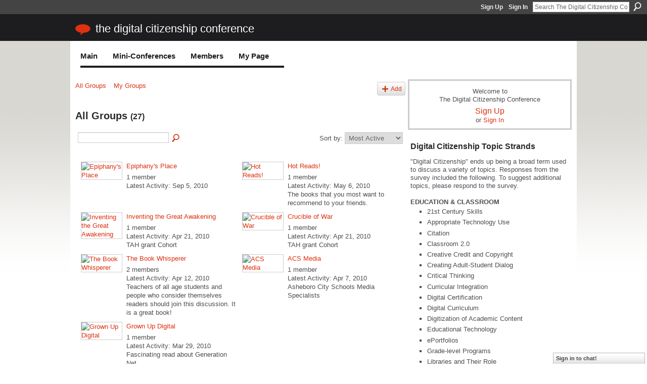

--- FILE ---
content_type: text/html; charset=UTF-8
request_url: https://digitalcitizenship.com/groups?page=2
body_size: 31988
content:
<!DOCTYPE html>
<html lang="en" xmlns:og="http://ogp.me/ns#">
<head data-layout-view="default" class="xj_layout_head">
<script>
    window.dataLayer = window.dataLayer || [];
        </script>
<!-- Google Tag Manager -->
<script>(function(w,d,s,l,i){w[l]=w[l]||[];w[l].push({'gtm.start':
new Date().getTime(),event:'gtm.js'});var f=d.getElementsByTagName(s)[0],
j=d.createElement(s),dl=l!='dataLayer'?'&l='+l:'';j.async=true;j.src=
'https://www.googletagmanager.com/gtm.js?id='+i+dl;f.parentNode.insertBefore(j,f);
})(window,document,'script','dataLayer','GTM-T5W4WQ');</script>
<!-- End Google Tag Manager -->
        <meta http-equiv="Content-Type" content="text/html; charset=utf-8" />
    <title>Groups - The Digital Citizenship Conference</title>
    <link rel="icon" href="https://digitalcitizenship.com/favicon.ico" type="image/x-icon" />
    <link rel="SHORTCUT ICON" href="https://digitalcitizenship.com/favicon.ico" type="image/x-icon" />
    <meta name="description" content="Most Active Groups | The Digital Citizenship Conference is a social network" />
    <meta name="keywords" content="" />
<meta name="title" content="Groups" />
<meta property="og:type" content="website" />
<meta property="og:url" content="https://digitalcitizenship.com/groups?page=2" />
<meta property="og:title" content="Groups" />
<meta property="og:image" content="https://storage.ning.com/topology/rest/1.0/file/get/2771322343?profile=UPSCALE_150x150">
<meta name="twitter:card" content="summary" />
<meta name="twitter:title" content="Groups" />
<meta name="twitter:description" content="Most Active Groups | The Digital Citizenship Conference is a social network" />
<meta name="twitter:image" content="https://storage.ning.com/topology/rest/1.0/file/get/2771322343?profile=UPSCALE_150x150" />
<link rel="image_src" href="https://storage.ning.com/topology/rest/1.0/file/get/2771322343?profile=UPSCALE_150x150" />
<script type="text/javascript">
    djConfig = { preventBackButtonFix: false, isDebug: false }
ning = {"CurrentApp":{"premium":true,"iconUrl":"https:\/\/storage.ning.com\/topology\/rest\/1.0\/file\/get\/2771322343?profile=UPSCALE_150x150","url":"httpsbookdiscussions.ning.com","domains":["digitalcitizenship.com","www.digitalcitizenship.com"],"online":true,"privateSource":true,"id":"bookdiscussions","appId":5062835,"description":"","name":"The Digital Citizenship Conference","owner":"SteveHargadon","createdDate":"2010-02-08T17:46:14.000Z","runOwnAds":false},"CurrentProfile":null,"maxFileUploadSize":5};
        (function(){
            if (!window.ning) { return; }

            var age, gender, rand, obfuscated, combined;

            obfuscated = document.cookie.match(/xgdi=([^;]+)/);
            if (obfuscated) {
                var offset = 100000;
                obfuscated = parseInt(obfuscated[1]);
                rand = obfuscated / offset;
                combined = (obfuscated % offset) ^ rand;
                age = combined % 1000;
                gender = (combined / 1000) & 3;
                gender = (gender == 1 ? 'm' : gender == 2 ? 'f' : 0);
                ning.viewer = {"age":age,"gender":gender};
            }
        })();

        if (window.location.hash.indexOf('#!/') == 0) {
        window.location.replace(window.location.hash.substr(2));
    }
    window.xg = window.xg || {};
xg.captcha = {
    'shouldShow': false,
    'siteKey': '6Ldf3AoUAAAAALPgNx2gcXc8a_5XEcnNseR6WmsT'
};
xg.addOnRequire = function(f) { xg.addOnRequire.functions.push(f); };
xg.addOnRequire.functions = [];
xg.addOnFacebookLoad = function (f) { xg.addOnFacebookLoad.functions.push(f); };
xg.addOnFacebookLoad.functions = [];
xg._loader = {
    p: 0,
    loading: function(set) {  this.p++; },
    onLoad: function(set) {
                this.p--;
        if (this.p == 0 && typeof(xg._loader.onDone) == 'function') {
            xg._loader.onDone();
        }
    }
};
xg._loader.loading('xnloader');
if (window.bzplcm) {
    window.bzplcm._profileCount = 0;
    window.bzplcm._profileSend = function() { if (window.bzplcm._profileCount++ == 1) window.bzplcm.send(); };
}
xg._loader.onDone = function() {
            if(window.bzplcm)window.bzplcm.start('ni');
        xg.shared.util.parseWidgets();    var addOnRequireFunctions = xg.addOnRequire.functions;
    xg.addOnRequire = function(f) { f(); };
    try {
        if (addOnRequireFunctions) { dojo.lang.forEach(addOnRequireFunctions, function(onRequire) { onRequire.apply(); }); }
    } catch (e) {
        if(window.bzplcm)window.bzplcm.ts('nx').send();
        throw e;
    }
    if(window.bzplcm) { window.bzplcm.stop('ni'); window.bzplcm._profileSend(); }
};
window.xn = { track: { event: function() {}, pageView: function() {}, registerCompletedFlow: function() {}, registerError: function() {}, timer: function() { return { lapTime: function() {} }; } } };</script>
<link rel="alternate" type="application/atom+xml" title="All Groups - The Digital Citizenship Conference" href="https://digitalcitizenship.com/groups/group/feed?xn_auth=no" />
<style type="text/css" media="screen,projection">
@import url("https://static.ning.com/socialnetworkmain/widgets/index/css/common-982.min.css?xn_version=3128532263");
@import url("https://static.ning.com/socialnetworkmain/widgets/index/css/wide-sidebar.min.css?xn_version=1460991910");
@import url("https://static.ning.com/socialnetworkmain/widgets/groups/css/component.min.css?xn_version=3031099641");
@import url("https://static.ning.com/socialnetworkmain/widgets/chat/css/bottom-bar.min.css?xn_version=512265546");

</style>

<style type="text/css" media="screen,projection">
@import url("/generated-69468ff709c586-28816526-css?xn_version=202512201152");

</style>

<style type="text/css" media="screen,projection">
@import url("/generated-69468ff684f165-99363964-css?xn_version=202512201152");

</style>

<!--[if IE 6]>
    <link rel="stylesheet" type="text/css" href="https://static.ning.com/socialnetworkmain/widgets/index/css/common-ie6.min.css?xn_version=463104712" />
<![endif]-->
<!--[if IE 7]>
<link rel="stylesheet" type="text/css" href="https://static.ning.com/socialnetworkmain/widgets/index/css/common-ie7.css?xn_version=2712659298" />
<![endif]-->
<link rel="EditURI" type="application/rsd+xml" title="RSD" href="https://digitalcitizenship.com/profiles/blog/rsd" />
</head>
<body>
<!-- Google Tag Manager (noscript) -->
<noscript><iframe src="https://www.googletagmanager.com/ns.html?id=GTM-T5W4WQ"
height="0" width="0" style="display:none;visibility:hidden"></iframe></noscript>
<!-- End Google Tag Manager (noscript) -->
    <div class="xj_before_content">        <div id="xn_bar">
            <div id="xn_bar_menu">
                <div id="xn_bar_menu_branding" >
                                    </div>

                <div id="xn_bar_menu_more">
                    <form id="xn_bar_menu_search" method="GET" action="https://digitalcitizenship.com/main/search/search">
                        <fieldset>
                            <input type="text" name="q" id="xn_bar_menu_search_query" value="Search The Digital Citizenship Conference" _hint="Search The Digital Citizenship Conference" accesskey="4" class="text xj_search_hint" />
                            <a id="xn_bar_menu_search_submit" href="#" onclick="document.getElementById('xn_bar_menu_search').submit();return false">Search</a>
                        </fieldset>
                    </form>
                </div>

                            <ul id="xn_bar_menu_tabs">
                                            <li><a href="https://digitalcitizenship.com/main/authorization/signUp?target=https%3A%2F%2Fdigitalcitizenship.com%2Fgroups%3Fpage%3D2">Sign Up</a></li>
                                                <li><a href="https://digitalcitizenship.com/main/authorization/signIn?target=https%3A%2F%2Fdigitalcitizenship.com%2Fgroups%3Fpage%3D2">Sign In</a></li>
                                    </ul>
                        </div>
        </div>
        </div>
    <div class="xg_theme" data-layout-pack="romeo">
        <div id="xg_themebody">
            <div id="xg_ad_above_header" class="xg_ad xj_ad_above_header dy-displaynone">
                
            </div>
            <div id="xg_head">
                <div id="xg_masthead">
                    <h1 id="xg_sitename" class="xj_site_name"><a id="application_name_header_link" href="/">The Digital Citizenship Conference</a></h1>
                    <p id="xg_sitedesc" class="xj_site_desc"></p>
                </div>
                <div id="xg_navigation" class="xj_navigation"><ul>
    <li id="xg_tab_main" class="xg_subtab"><a href="/"><span>Main</span></a></li><li id="xg_tab_xn23" class="xg_subtab"><a href="/page/mini-conferences"><span>Mini-Conferences</span></a></li><li dojoType="SubTabHover" id="xg_tab_members" class="xg_subtab"><a href="/profiles/members/"><span>Members</span></a><div class="xg_subtab" style="display:none;position:absolute;"><ul class="xg_subtab" style="display:block;" ><li style="list-style:none !important;display:block;text-align:left;"><a href="/chat" style="float:none;"><span>Chat</span></a></li><li style="list-style:none !important;display:block;text-align:left;"><a href="/groups" style="float:none;"><span>Groups</span></a></li></ul></div></li><li id="xg_tab_profile" class="xg_subtab"><a href="/profiles"><span>My Page</span></a></li></ul>
</div>
            </div>
            <div id="xg_ad_below_header" class="xg_ad xj_ad_below_header dy-displaynone">
						
					</div>
            <div id="xg" class="xg_widget_groups xg_widget_groups_index xg_widget_groups_index_index">
                	
                <div id="xg_body">
                    <div class="xj_notifications"></div>
                    <div class="xg_column xg_span-14" id="column1">
                        <div id="xg_canvas" class="xj_canvas">
                            <ul class="navigation easyclear"><li><a href="https://digitalcitizenship.com/groups/group/list">All Groups</a></li><li><a href="https://digitalcitizenship.com/groups/group/listForContributor?">My Groups</a></li><li class="right xg_lightborder navbutton"><a href="https://digitalcitizenship.com/groups/group/new" class="xg_sprite xg_sprite-add">Add</a></li></ul><div class="xg_headline">
<div class="tb"><h1>All Groups <span class="count">(27)</span></h1>
    </div>
</div>
<div class="xg_module"><div class="xg_module module_searchbar">
    <div class="xg_module_body">
        <form action="https://digitalcitizenship.com/groups/group/search">
            <p class="left">
                                <input name="q" type="text" class="textfield" value=""  />
                                <a class="xg_icon xg_icon-search" title="Search Groups" onclick="x$(this).parents('form').submit();" href="#">Search Groups</a>
                            </p>
                    </form>
                <p class="right">
                            Sort by:                <select onchange="window.location = this.value">
                    <option value="https://digitalcitizenship.com/groups?page=2&amp;sort=mostActive"  selected="selected">Most Active</option><option value="https://digitalcitizenship.com/groups?page=2&amp;sort=latestActivity" >Latest Activity</option><option value="https://digitalcitizenship.com/groups?page=2&amp;sort=mostPopular" >Most Members</option><option value="https://digitalcitizenship.com/groups?page=2&amp;sort=mostRecent" >Latest</option><option value="https://digitalcitizenship.com/groups?page=2&amp;sort=alphabetical" >Alphabetical</option>                </select>
                                </p>
            </div>
</div>
<div class="xg_module_body"><div class="xg_list xg_list_groups xg_list_groups_main"><ul><li><div class="bd">
	<div class="ib">
		<a href="https://digitalcitizenship.com/group/epiphanysplace">
			<img src="https://storage.ning.com/topology/rest/1.0/file/get/3349691989?profile=RESIZE_180x180&amp;width=82&amp;crop=1%3A1" width="82" height="82" alt="Epiphany&#039;s Place" class="xg_lightborder" />
		</a>
	</div>
	<div class="tb">
		<h3><a href="https://digitalcitizenship.com/group/epiphanysplace">Epiphany&#039;s Place</a></h3>
		<p>
			<span class="item_members">1 member</span>
							<span class="item_time">Latest Activity: Sep 5, 2010</span>
								</p>
	</div>
</div>
</li><li><div class="bd">
	<div class="ib">
		<a href="https://digitalcitizenship.com/group/hotreads">
			<img src="https://storage.ning.com/topology/rest/1.0/file/get/3343032052?profile=RESIZE_180x180&amp;crop=1%3A1&amp;width=82" width="82" height="82" alt="Hot Reads!" class="xg_lightborder" />
		</a>
	</div>
	<div class="tb">
		<h3><a href="https://digitalcitizenship.com/group/hotreads">Hot Reads!</a></h3>
		<p>
			<span class="item_members">1 member</span>
							<span class="item_time">Latest Activity: May 6, 2010</span>
										<span class="item_description">The books that you most want to recommend to your friends.</span>
					</p>
	</div>
</div>
</li></ul><ul><li><div class="bd">
	<div class="ib">
		<a href="https://digitalcitizenship.com/group/inventingthegreatawakening">
			<img src="https://storage.ning.com/topology/rest/1.0/file/get/3349691989?profile=RESIZE_180x180&amp;width=82&amp;crop=1%3A1" width="82" height="82" alt="Inventing the Great Awakening" class="xg_lightborder" />
		</a>
	</div>
	<div class="tb">
		<h3><a href="https://digitalcitizenship.com/group/inventingthegreatawakening">Inventing the Great Awakening</a></h3>
		<p>
			<span class="item_members">1 member</span>
							<span class="item_time">Latest Activity: Apr 21, 2010</span>
										<span class="item_description">TAH grant Cohort</span>
					</p>
	</div>
</div>
</li><li><div class="bd">
	<div class="ib">
		<a href="https://digitalcitizenship.com/group/crucibleofwar">
			<img src="https://storage.ning.com/topology/rest/1.0/file/get/3349691989?profile=RESIZE_180x180&amp;width=82&amp;crop=1%3A1" width="82" height="82" alt="Crucible of War" class="xg_lightborder" />
		</a>
	</div>
	<div class="tb">
		<h3><a href="https://digitalcitizenship.com/group/crucibleofwar">Crucible of War</a></h3>
		<p>
			<span class="item_members">1 member</span>
							<span class="item_time">Latest Activity: Apr 21, 2010</span>
										<span class="item_description">TAH grant Cohort</span>
					</p>
	</div>
</div>
</li></ul><ul><li><div class="bd">
	<div class="ib">
		<a href="https://digitalcitizenship.com/group/thebookwhisperer">
			<img src="https://storage.ning.com/topology/rest/1.0/file/get/3343031933?profile=RESIZE_180x180&amp;crop=1%3A1&amp;width=82" width="82" height="82" alt="The Book Whisperer" class="xg_lightborder" />
		</a>
	</div>
	<div class="tb">
		<h3><a href="https://digitalcitizenship.com/group/thebookwhisperer">The Book Whisperer</a></h3>
		<p>
			<span class="item_members">2 members</span>
							<span class="item_time">Latest Activity: Apr 12, 2010</span>
										<span class="item_description">Teachers of all age students and people who consider themselves readers should join this discussion. It is a great book!</span>
					</p>
	</div>
</div>
</li><li><div class="bd">
	<div class="ib">
		<a href="https://digitalcitizenship.com/group/acsmedia">
			<img src="https://storage.ning.com/topology/rest/1.0/file/get/3349691989?profile=RESIZE_180x180&amp;width=82&amp;crop=1%3A1" width="82" height="82" alt="ACS Media" class="xg_lightborder" />
		</a>
	</div>
	<div class="tb">
		<h3><a href="https://digitalcitizenship.com/group/acsmedia">ACS Media</a></h3>
		<p>
			<span class="item_members">1 member</span>
							<span class="item_time">Latest Activity: Apr 7, 2010</span>
										<span class="item_description">Asheboro City Schools Media Specialists</span>
					</p>
	</div>
</div>
</li></ul><ul><li><div class="bd">
	<div class="ib">
		<a href="https://digitalcitizenship.com/group/grownupdigital">
			<img src="https://storage.ning.com/topology/rest/1.0/file/get/3343032529?profile=RESIZE_180x180&amp;crop=1%3A1&amp;width=82" width="82" height="82" alt="Grown Up Digital" class="xg_lightborder" />
		</a>
	</div>
	<div class="tb">
		<h3><a href="https://digitalcitizenship.com/group/grownupdigital">Grown Up Digital</a></h3>
		<p>
			<span class="item_members">1 member</span>
							<span class="item_time">Latest Activity: Mar 29, 2010</span>
										<span class="item_description">Fascinating read about Generation Net.</span>
					</p>
	</div>
</div>
</li></ul></div>            <ul class="pagination easyclear ">
                        <li><a class="" href="https://digitalcitizenship.com/groups?page=1">‹ Previous</a></li>
                        <li><a href="https://digitalcitizenship.com/groups?page=1">1</a></li>
                        <li><span>2</span></li>
                    <li class="xg_lightfont"><span>Next ›</span></li>
                            <li class="right">
                        <span style="display:none" dojoType="Pagination" _maxPage="2" _gotoUrl="https://digitalcitizenship.com/groups?page=__PAGE___">
                        <label>Page</label>
                        <input class="textfield pagination_input align-right" value="1" type="text" name="goto_page" size="2"/>
                        <input class="goto_button button" value="Go" type="button"/></span>
                    </li>
                            </ul>
        </div><div class="xg_module_foot"><p class="left"><a class="xg_icon xg_icon-rss" href="https://digitalcitizenship.com/groups/group/feed?xn_auth=no">RSS</a></p></div></div>
                        </div>
                    </div>                
                    <div class="xg_column xg_span-7 xg_last" id="column2">
                        <div class="xj_user_info">    <div class="xg_module" id="xg_module_account">
        <div class="xg_module_body xg_signup xg_lightborder">
            <p>Welcome to<br />The Digital Citizenship Conference</p>
                        <p class="last-child"><big><strong><a href="https://digitalcitizenship.com/main/authorization/signUp?target=https%3A%2F%2Fdigitalcitizenship.com%2Fgroups%3Fpage%3D2">Sign Up</a></strong></big><br/>or <a href="https://digitalcitizenship.com/main/authorization/signIn?target=https%3A%2F%2Fdigitalcitizenship.com%2Fgroups%3Fpage%3D2" style="white-space:nowrap">Sign In</a></p>
                    </div>
    </div>
</div>
                        <div class="xj_sidebar_content"><div class="xg_module html_module module_text xg_reset" data-module_name="text"
        >
        <div class="xg_module_head"><h2>Digital Citizenship Topic Strands</h2></div>
        <div class="xg_module_body xg_user_generated">
            <p>"Digital Citizenship" ends up being a broad term used to discuss a variety of topics. Responses from the survey included the following. To suggest additional topics, please respond to the survey.<br />
<br />
<strong>EDUCATION &amp; CLASSROOM&#160;</strong></p>
<ul>
<li>21st Century Skills</li>
<li>Appropriate Technology Use</li>
<li>Citation</li>
<li>Classroom 2.0</li>
<li>Creative Credit and Copyright</li>
<li>Creating Adult-Student Dialog</li>
<li>Critical Thinking</li>
<li>Curricular Integration</li>
<li>Digital Certification</li>
<li>Digital Curriculum</li>
<li>Digitization of Academic Content</li>
<li>Educational Technology</li>
<li>ePortfolios</li>
<li>Grade-level Programs</li>
<li>Libraries and Their Role</li>
<li>Mico-credentialing / Badges</li>
<li>Online Collaboration</li>
<li>Online Engagement &amp; Participation</li>
<li>Parental Involvement</li>
<li>Professional Development</li>
<li>Social Media in Teaching &amp; Learning</li>
<li>Student-led Activities</li>
<li>Student Voice</li>
</ul>
<p></p>
<p><strong>GAMING<br /></strong></p>
<ul>
<li>Multiplayer Gaming</li>
</ul>
<p><strong>&#160;</strong></p>
<p><strong>GLOBAL</strong></p>
<ul>
<li>Global Citizenship</li>
<li>Global Collaboration</li>
<li>Global Connecting</li>
<li>Global Education</li>
<li>Global Learning</li>
<li>Intercultural Communication</li>
<li>Intercultural Understanding</li>
</ul>
<p></p>
<p><strong>GOVERNANCE &amp; POLITICS</strong></p>
<ul>
<li>Censorship</li>
<li>Civic Education</li>
<li>Digital Inclusion</li>
<li>Equitable Digital Access</li>
<li>Freedom of Speech</li>
<li>Government Accountability</li>
<li>Information Power Shifts</li>
<li>Informed Citizenry</li>
<li>Net Neutrality</li>
<li>Political Conversation</li>
<li>Regulation</li>
<li>Social and Political Movements</li>
<li>Threats to Democratic Principles</li>
</ul>
<p></p>
<p><strong>HEALTH AND WELL-BEING<br /></strong></p>
<ul>
<li>Digital Health and Wellness</li>
<li>Digital Life Balance</li>
<li>Social and Emotional Well-Being</li>
<li>Self-Image and Identity</li>
<li>Screen Time</li>
<li>Social Media Wellness</li>
</ul>
<p><strong><br />
INFORMATION, MEDIA, &amp; NEWS LITERACIES<br /></strong></p>
<ul>
<li>Algorithmic Influence</li>
<li>Critical Thinking</li>
<li>Data Shaping</li>
<li>Digital Creation</li>
<li>Digital Curation</li>
<li>Digital Literacy</li>
<li>Echo Chambers</li>
<li>Evaluation Skills</li>
<li>"Fake News"</li>
<li>Financial Incentives / Cui Bono</li>
<li>Information Literacy</li>
<li>Media Literacy</li>
<li>Media Creation</li>
<li>Metaliteracy</li>
<li>News Literacy</li>
<li>Participatory Digital Environments</li>
<li>Producing and Sharing Information</li>
<li>Purposeful Consumption and Feed Readers</li>
<li>Search Algorithms</li>
<li>Source Evaluation</li>
<li>Web Literacy</li>
</ul>
<p></p>
<p><strong>ONLINE TEACHING &amp; LEARNING</strong></p>
<ul>
<li>Blended Learning</li>
<li>Digital Badges &amp; Certification</li>
<li>Instructional / Learning Design</li>
<li>Online Learning</li>
<li>Online Teaching</li>
</ul>
<p><strong><br />
ONLINE COMMUNICATION, PRESENCE, &amp; PERSONAL BRANDING<br /></strong></p>
<ul>
<li>Appropriate Commenting</li>
<li>Digital Communication</li>
<li>Digital Etiquette / Netiquette / Respect</li>
<li>Digital Footprints</li>
<li>Digital Identity</li>
<li>Digital Reputation</li>
<li>Online Presence&#160;</li>
<li>Online Reputation</li>
<li>Personal Image (Persona) and Identity Online</li>
<li>Professionalism</li>
<li>Respectful Behavior</li>
</ul>
<p><strong><br />
PRIVACY &amp; LEGAL<br /></strong></p>
<ul>
<li>Copyright</li>
<li>Creative Commons Licensing</li>
<li>Digital Image Use</li>
<li>Digital Law and Legal Compliance</li>
<li>Digital Privacy</li>
<li>Digital Responsibilities</li>
<li>Digital Rights</li>
<li>Fair Use</li>
<li>Permissions</li>
<li>Plagiarism</li>
<li>Privacy Settings</li>
<li>Privacy Tools</li>
<li>Respecting Intellectual Property</li>
</ul>
<p><strong><br />
SAFETY &amp; SECURITY<br /></strong></p>
<ul>
<li>Blockchain</li>
<li>Cybersecurity</li>
<li>Digital / Internet Safety and Security</li>
<li>Identity Theft</li>
<li>Managing Personal &amp; Photographic Information</li>
<li>Password Management</li>
<li>Personal Accountability Online</li>
<li>Personal Data Storage and Security</li>
<li>Predators &amp; Predatory Behavior</li>
<li>Protecting Private Information</li>
<li>Risk Management Online</li>
<li>Staying Safe Online</li>
</ul>
<p><strong><br />
SEARCH</strong></p>
<ul>
<li>Search Literacy and Skills</li>
<li>Search Result Shaping</li>
<li>Search Tools</li>
</ul>
<p><strong><br />
SOCIAL ISSUES<br /></strong></p>
<ul>
<li>Digital Access</li>
<li>Digital Communication</li>
<li>Digital Divide</li>
</ul>
<p><strong><br />
SOCIAL MEDIA</strong></p>
<ul>
<li>Balancing Online and Face-to-Face</li>
<li>Social Media Behavior</li>
<li>Social Media Safety</li>
<li>Social Media Skills</li>
</ul>
<p></p>
<p><strong>OTHER</strong></p>
<ul>
<li>Accessibility</li>
<li>Artificial Intelligence (AI)</li>
<li>Crowdsourcing</li>
<li>Digital Commerce</li>
<li>Digital Life</li>
<li>Digital Nomads</li>
<li>Open Access</li>
<li>Seniors and Technology Use</li>
<li>Social Media Use</li>
<li>Virtual Reality</li>
</ul>
        </div>
        </div>
</div>
                    </div>
                </div>
            </div>
            <div id="xg_foot">
                <div id="xg_footcontent">
                    <div class="xj_foot_content"><p class="left">
    © 2025             &nbsp; Created by <a href="/profile/SteveHargadon">Steve Hargadon</a>.            &nbsp;
    Powered by<a class="poweredBy-logo" href="https://www.ning.com/" title="" alt="" rel="dofollow">
    <img class="poweredbylogo" width="87" height="15" src="https://static.ning.com/socialnetworkmain/widgets/index/gfx/Ning_MM_footer_wht@2x.png?xn_version=2105418020"
         title="Ning Website Builder" alt="Website builder | Create website | Ning.com">
</a>    </p>
    <p class="right xg_lightfont">
                    <a href="https://digitalcitizenship.com/main/embeddable/list">Badges</a> &nbsp;|&nbsp;
                        <a href="https://digitalcitizenship.com/main/authorization/signUp?target=https%3A%2F%2Fdigitalcitizenship.com%2Fmain%2Findex%2Freport" dojoType="PromptToJoinLink" _joinPromptText="Please sign up or sign in to complete this step." _hasSignUp="true" _signInUrl="https://digitalcitizenship.com/main/authorization/signIn?target=https%3A%2F%2Fdigitalcitizenship.com%2Fmain%2Findex%2Freport">Report an Issue</a> &nbsp;|&nbsp;
                        <a href="https://digitalcitizenship.com/main/authorization/termsOfService?previousUrl=https%3A%2F%2Fdigitalcitizenship.com%2Fgroups%3Fpage%3D2">Terms of Service</a>
            </p>
</div>
                </div>
            </div>
			<div id="xg_ad_below_footer" class="xg_ad xj_ad_below_footer dy-displaynone">
				
			</div>
        </div>
    </div>
    <div class="xj_after_content"><div id="xj_baz17246" class="xg_theme"></div>
<div id="xg_overlay" style="display:none;">
<!--[if lte IE 6.5]><iframe></iframe><![endif]-->
</div>
<!--googleoff: all--><noscript>
	<style type="text/css" media="screen">
        #xg { position:relative;top:120px; }
        #xn_bar { top:120px; }
	</style>
	<div class="errordesc noscript">
		<div>
            <h3><strong>Hello, you need to enable JavaScript to use The Digital Citizenship Conference.</strong></h3>
            <p>Please check your browser settings or contact your system administrator.</p>
			<img src="/xn_resources/widgets/index/gfx/jstrk_off.gif" alt="" height="1" width="1" />
		</div>
	</div>
</noscript><!--googleon: all-->
<script type="text/javascript" src="https://static.ning.com/socialnetworkmain/widgets/lib/core.min.js?xn_version=1651386455"></script>        <script>
            var sources = ["https:\/\/static.ning.com\/socialnetworkmain\/widgets\/lib\/js\/jquery\/jquery-ui.min.js?xn_version=2186421962","https:\/\/static.ning.com\/socialnetworkmain\/widgets\/lib\/js\/modernizr\/modernizr.custom.js?xn_version=202512201152","https:\/\/static.ning.com\/socialnetworkmain\/widgets\/lib\/js\/jquery\/jstorage.min.js?xn_version=1968060033","https:\/\/static.ning.com\/socialnetworkmain\/widgets\/lib\/js\/jquery\/jquery.autoResize.js?xn_version=202512201152","https:\/\/static.ning.com\/socialnetworkmain\/widgets\/lib\/js\/jquery\/jquery.jsonp.min.js?xn_version=1071124156","https:\/\/static.ning.com\/socialnetworkmain\/widgets\/lib\/js\/Base64.js?xn_version=202512201152","https:\/\/static.ning.com\/socialnetworkmain\/widgets\/lib\/js\/jquery\/jquery.ui.widget.js?xn_version=202512201152","https:\/\/static.ning.com\/socialnetworkmain\/widgets\/lib\/js\/jquery\/jquery.iframe-transport.js?xn_version=202512201152","https:\/\/static.ning.com\/socialnetworkmain\/widgets\/lib\/js\/jquery\/jquery.fileupload.js?xn_version=202512201152","https:\/\/storage.ning.com\/topology\/rest\/1.0\/file\/get\/12882177258?profile=original&r=1724772591","https:\/\/storage.ning.com\/topology\/rest\/1.0\/file\/get\/12882177453?profile=original&r=1724772592","https:\/\/storage.ning.com\/topology\/rest\/1.0\/file\/get\/11108851070?profile=original&r=1684135120"];
            var numSources = sources.length;
                        var heads = document.getElementsByTagName('head');
            var node = heads.length > 0 ? heads[0] : document.body;
            var onloadFunctionsObj = {};

            var createScriptTagFunc = function(source) {
                var script = document.createElement('script');
                
                script.type = 'text/javascript';
                                var currentOnLoad = function() {xg._loader.onLoad(source);};
                if (script.readyState) { //for IE (including IE9)
                    script.onreadystatechange = function() {
                        if (script.readyState == 'complete' || script.readyState == 'loaded') {
                            script.onreadystatechange = null;
                            currentOnLoad();
                        }
                    }
                } else {
                   script.onerror = script.onload = currentOnLoad;
                }

                script.src = source;
                node.appendChild(script);
            };

            for (var i = 0; i < numSources; i++) {
                                xg._loader.loading(sources[i]);
                createScriptTagFunc(sources[i]);
            }
        </script>
    <script type="text/javascript">
if (!ning._) {ning._ = {}}
ning._.compat = { encryptedToken: "<empty>" }
ning._.CurrentServerTime = "2025-12-25T16:01:49+00:00";
ning._.probableScreenName = "";
ning._.domains = {
    base: 'ning.com',
    ports: { http: '80', ssl: '443' }
};
ning.loader.version = '202512201152'; // DEP-251220_1:477f7ee 33
djConfig.parseWidgets = false;
</script>
    <script type="text/javascript">
        xg.token = '';
xg.canTweet = false;
xg.cdnHost = 'static.ning.com';
xg.version = '202512201152';
xg.useMultiCdn = true;
xg.staticRoot = 'socialnetworkmain';
xg.xnTrackHost = null;
    xg.cdnDefaultPolicyHost = 'static';
    xg.cdnPolicy = [];
xg.global = xg.global || {};
xg.global.currentMozzle = 'groups';
xg.global.userCanInvite = false;
xg.global.requestBase = '';
xg.global.locale = 'en_US';
xg.num_thousand_sep = ",";
xg.num_decimal_sep = ".";
(function() {
    dojo.addOnLoad(function() {
        if(window.bzplcm) { window.bzplcm.ts('hr'); window.bzplcm._profileSend(); }
            });
            xg._loader.onLoad('xnloader');
    })();    </script>
    <div class="xg_chat chatFooter signedOut" style="font-family:Arial,'Helvetica Neue',Helvetica,sans-serif">
        <div id="userListContainer" class="xg_verticalPane xg_userWidth">
            <div class="xg_chatBar xg_bottomBar xg_userBar">
                <a class="xg_info xg_info_full" href="/main/authorization/signIn?chat=true">Sign in to chat!</a>            </div>
        </div>
    </div>
<script type="text/javascript">
var gaJsHost = (("https:" == document.location.protocol) ? "https://ssl." : "http://www.");
document.write(unescape("%3Cscript src='" + gaJsHost + "google-analytics.com/ga.js' type='text/javascript'%3E%3C/script%3E"));
</script>
<script type="text/javascript">
try {
var pageTracker = _gat._getTracker("UA-2368759-36");
pageTracker._trackPageview();
} catch(err) {}</script><script>
    document.addEventListener("DOMContentLoaded", function () {
        if (!dataLayer) {
            return;
        }
        var handler = function (event) {
            var element = event.currentTarget;
            if (element.hasAttribute('data-track-disable')) {
                return;
            }
            var options = JSON.parse(element.getAttribute('data-track'));
            dataLayer.push({
                'event'         : 'trackEvent',
                'eventType'     : 'googleAnalyticsNetwork',
                'eventCategory' : options && options.category || '',
                'eventAction'   : options && options.action || '',
                'eventLabel'    : options && options.label || '',
                'eventValue'    : options && options.value || ''
            });
            if (options && options.ga4) {
                dataLayer.push(options.ga4);
            }
        };
        var elements = document.querySelectorAll('[data-track]');
        for (var i = 0; i < elements.length; i++) {
            elements[i].addEventListener('click', handler);
        }
    });
</script>

</div>
</body>
</html>
